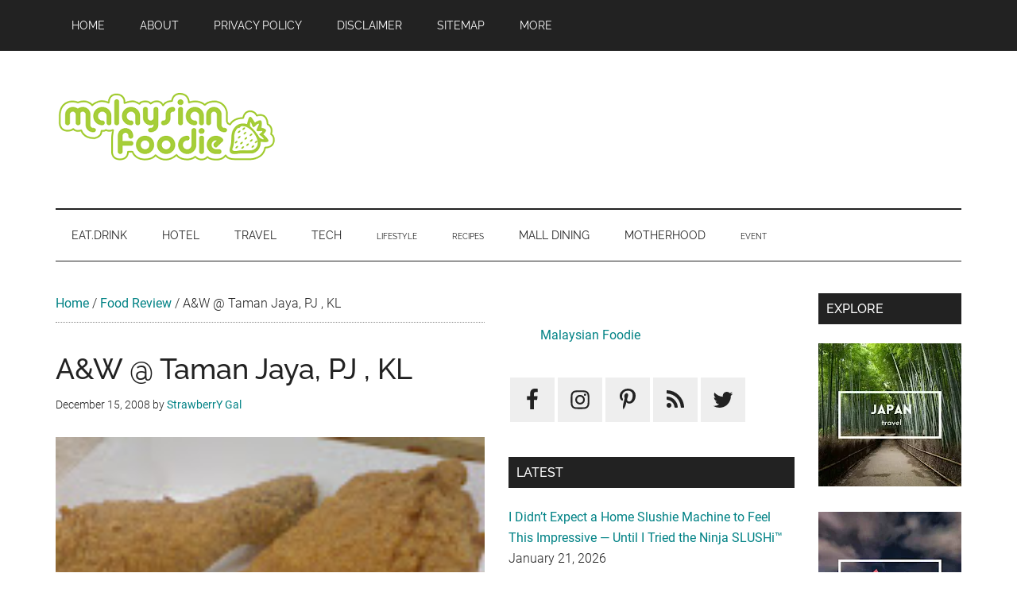

--- FILE ---
content_type: text/html; charset=utf-8
request_url: https://www.google.com/recaptcha/api2/aframe
body_size: 267
content:
<!DOCTYPE HTML><html><head><meta http-equiv="content-type" content="text/html; charset=UTF-8"></head><body><script nonce="r6e5NOV3mkLTB20WSLwdyQ">/** Anti-fraud and anti-abuse applications only. See google.com/recaptcha */ try{var clients={'sodar':'https://pagead2.googlesyndication.com/pagead/sodar?'};window.addEventListener("message",function(a){try{if(a.source===window.parent){var b=JSON.parse(a.data);var c=clients[b['id']];if(c){var d=document.createElement('img');d.src=c+b['params']+'&rc='+(localStorage.getItem("rc::a")?sessionStorage.getItem("rc::b"):"");window.document.body.appendChild(d);sessionStorage.setItem("rc::e",parseInt(sessionStorage.getItem("rc::e")||0)+1);localStorage.setItem("rc::h",'1769009169379');}}}catch(b){}});window.parent.postMessage("_grecaptcha_ready", "*");}catch(b){}</script></body></html>

--- FILE ---
content_type: text/css
request_url: https://www.malaysianfoodie.com/wp-content/themes/magazine-pro/style-custom.css?ver=2.017
body_size: 3135
content:
/* require boostrap 3 install */

/* side-banner ads */
#side-banner-ads-container  {
	margin-top: -20px;
}
#side-banner-ads-container div {
	margin-bottom: 5px;
	/* border: 1px solid #ccc; */
	max-width: 360px;
	max-height: 120px;
}


.margin-bottom-30 {
	margin-bottom: 30px;
}

.widget.simple-social-icons{
	margin-bottom: 0px;
}

.entry-header .entry-categories, .entry-header .entry-tags {
	display: inline !important;
}

/* title logo */
.header-image .site-header .title-area, .header-image .site-header .widget-area {
    padding: 20px 0 !important;
}

@media only screen and (max-width: 1023px){
	.header-image .site-header .title-area {
		 padding-bottom: 20px !important;
	}
}

/* post image */
article.type-post .entry-content img {
	min-width: 100%;
}

article.type-post .entry-content img.entry-image{
	min-width: 0;
}



/* make grid article title small */
.widget-wrap article.gs-featured-content-entry.feature h2{
	font-size:16px;
}

/* make grid article title small */
.featured-content-food article.gs-featured-content-entry.feature h2{
	font-size:26px;
}
.featured-content-hotel article.gs-featured-content-entry.feature h2{
	font-size:26px;
}
.featured-content-travel article.gs-featured-content-entry.feature h2{
	font-size:26px;
}


/* make sidebar title small */
aside .widget-wrap article.gs-featured-content-entry.feature h2{
	font-size:20px;
}

.featuredpost-compact img.alignleft {
	margin: 0 12px 12px 0;
}

.featuredpost-compact a.alignleft {
	margin: 0 12px 12px 0;
}

.featuredpost-compact  {
  margin-bottom: 22px;
}


/* article.gs-featured-content-entry.teaser h2{
	font-size:28px;
} */


/* pagination for grid */
.pagination {
  clear: left;
}

/* change title style */
.content .widget-area h4.widget-title{
  background-color: transparent;
  color: black !important;
  font-size: 26px;
  border-bottom: #BABABA 1px solid; 
}

.content .widget-area h4.widget-title a {
	color: black !important;
}

.widget-title a{
	color:white !important;
} 
.widget-title a:after{
	font-family: FontAwesome;
	content:  "\f08e";
	display: inline-block;
	padding-right: 5px;
	vertical-align: middle;
	float: right;
	clear: after;
} 



/* */
.entry-title {
	font-size: 24px;
}

.entry-meta {
	font-size: 12px;
}

/* post meta */
.entry-terms {
	display: block;
}

/* menu */
.small-menu a {
	font-size: x-small;
}  

/*advertisement*/
#text-31 {
	text-align: center;
}	

/* taxonomy listing page */
.multi-column-taxonomy-list ul  li{
	list-style-type: none;!important
}


/* .category-travel header h1:before{
	font-family: FontAwesome;
   content: "\f03e \00a0";
   display: inline-block;
   
}
.category-invited-review  header h1:before, .category-food-review  header h1:before{ 
	font-family: FontAwesome;
   content: "\f0f5 \00a0";
   display: inline-block; 
}
.category-hotel  header h1:before{ 
	font-family: FontAwesome;
   content: "\f015 \00a0";
   display: inline-block; 
}
.category-event  header h1:before{ 
	font-family: FontAwesome;
   content: "\f133 \00a0";
   display: inline-block; 
} */

/* latest post */
#featured-post-10 h2 {
	font-size: 16px;
}
#featured-post-10 .entry-categories {
	display: inline; !important
}
#featured-post-10 .entry {
	margin-bottom: 10px; !important
}
#featured-post-10 p {
	margin: 0 0 10px !important
}

/* latest post */
/*
.ui-tabs .post {
	background-color: white !important;
}
#tabs-2 article {
	border-bottom: 2px solid #eee;
}
#tabs-2 h2 {
	font-size: 16px;
}
#tabs-2 .entry-categories {
	display: inline; !important
}
#tabs-2 .entry {
	margin-bottom: 10px; !important
}
#tabs-2 p {
	margin: 0 0 0px !important
}
*/

/* Review Page */

 div.review-holder {
    float: left;
    padding-right: 25px;
 }
 div.review-pic img {
    width: 150px;
    height: 150px;
    border: none;
 }
 div.review-holder h4 {
    width: 150px;
    height: 120px;
    overflow: hidden;
	font-size: 14px;
 }

  /* post meta */
header .entry-categories{
	display: inline;
}
header .entry-categories a{
	font-weight: 600;
}
footer .entry-meta{
	margin-top: 10px;
	padding: 10px;
	background: #f5f5f5;
}

/* tabs */
#wpp-tabs {	
	text-align: center;	
	padding-top: 15px;
	border-top: solid 2px #222;
}
#wpp-tabs .nav-tabs{
}

#wpp-tabs .nav-tabs, .nav-pills {
    text-align: center
}
#wpp-tabs .nav-tabs .first { 
	/*float: left !important;*/
	font-weight: 600;
	padding: 10px;
	border: 0;
	/*clear: right;*/
}

#wpp-tabs .tab-pane li {
	padding: 3px;
}

#wpp-tabs .tab-pane{
	
}

#wpp-tabs .nav-tabs > li, .nav-pills > li {
    float:none;
    display:inline-block;
    *display:inline; /* ie7 fix */
     zoom:1; /* hasLayout ie7 trigger */
}

#wpp-tabs ol {
	padding: 5px 60px 0 60px; 
}	

#wpp-tabs li {
	 /*border-bottom: 2px solid #eee;*/
	 font-size: 13px;
}

/*The section below styles the whole post page numbers area*/
.entry-pagination.pagination
{
font-size:12px;
display:block;
clear:both;
padding: 3px 0 5px 5px;
}

/*The section below styles the post page number links and visited links*/
.entry-pagination.pagination a,
.entry-pagination.pagination a:link,
.entry-pagination.pagination a:visited,
.entry-pagination.pagination a:active {
    padding: 4px 8px !important;
    margin: 3px !important;
    text-decoration: none !important;
    border: 1px solid #C8C8C2 !important;
    background: #FCFCFC !important;
    box-shadow: 0 0 3px rgba(0, 0, 0, 0.1) !important;
    color: #0088B3 !important;
}

/*The section below styles the post pagination link while hovering mouse over over it*/
.entry-pagination.pagination a:hover {
    border: 1px solid #a7a7a3 !important;
    color: #fff !important;
    background: #0088B3 !important;
}


/* pagination */
.pagination{
	width: 100%;
}

/* article entry */
.entry {
	margin-bottom: 20px;
}

/*breadcrumb override boostrap*/
.breadcrumb {
	padding: 0 0 10px 0; 
	background-color: transparent;
}


/* link for more-from-category */
p.more-from-category a{
	background-color: #D3D3D3;
	clear: both;
	color: #222;
	display: block;
	font-size: 14px;
	margin-top: 20px;
	padding: 8px 10px;
	text-align: center;
	font-weight: bold;
}

p.more-from-category a:hover{
	background-color: #e8554e;
	color: #fff;
}

/* search bar */
.genesis-nav-menu .search-form input {
background-color: #222;
border: 1px solid #fff;
color: #fff;
text-transform: uppercase;
width: 180px;
}

/* last 24 */
span.post-date {
display: list-item;
}

/* footer widget */
.footer-widgets-1 {
	width:100% !important;
}

.footer-widgets .widget {
    margin-bottom: 30px !important;
}

.footer-widgets {
    background-color: #222;
    color: #aaa;
    clear: both;
    font-size: 14px;
    padding: 30px 0 0;
}

@media only screen and (max-width: 768px){
	.footer-widgets, .nav-secondary, .site-footer, .site-header, .site-inner {
		padding-left: 5%;
		padding-right: 5%;
	}
}

.site-footer .wrap {
    border-top: 1px solid #444;
    padding: 20px 0;
}


/* footer ads */
#text-36 {
	margin-bottom:0 !important;
}

/* table */
/*
Tables
---------------------------------------------------------------------------------------------------- */
 
table {
	max-width: 100%;
}
 
th {
	text-align: left;
}
 
.table {
	width: 100%;
	margin-bottom: 20px;
}
 
.table > thead > tr > th,
.table > tbody > tr > th,
.table > tfoot > tr > th,
.table > thead > tr > td,
.table > tbody > tr > td,
.table > tfoot > tr > td {
	padding: 8px;
	line-height: 1.428571429;
	vertical-align: top;
	border-top: 1px solid #ddd;
}
 
.table > thead > tr > th {
	vertical-align: bottom;
	border-bottom: 2px solid #ddd;
}
 
.table > caption + thead > tr:first-child > th,
.table > colgroup + thead > tr:first-child > th,
.table > thead:first-child > tr:first-child > th,
.table > caption + thead > tr:first-child > td,
.table > colgroup + thead > tr:first-child > td,
.table > thead:first-child > tr:first-child > td {
	border-top: 0;
}
 
.table > tbody + tbody {
	border-top: 2px solid #ddd;
}
 
.table .table {
	background-color: #fff;
}
 
.table-condensed > thead > tr > th,
.table-condensed > tbody > tr > th,
.table-condensed > tfoot > tr > th,
.table-condensed > thead > tr > td,
.table-condensed > tbody > tr > td,
.table-condensed > tfoot > tr > td {
	padding: 5px;
}
 
.table-bordered {
	border: 1px solid #ddd;
}
 
.table-bordered > thead > tr > th,
.table-bordered > tbody > tr > th,
.table-bordered > tfoot > tr > th,
.table-bordered > thead > tr > td,
.table-bordered > tbody > tr > td,
.table-bordered > tfoot > tr > td {
	border: 1px solid #ddd;
}
 
.table-bordered > thead > tr > th,
.table-bordered > thead > tr > td {
	border-bottom-width: 2px;
}
 
.table-striped > tbody > tr:nth-child(odd) > td,
.table-striped > tbody > tr:nth-child(odd) > th {
	background-color: #eaeaea;
}
 
.table-hover > tbody > tr:hover > td,
.table-hover > tbody > tr:hover > th {
	background-color: #f5f5f5;
}


/* homepage */
.grid-small-title header .gb-block-post-grid-title {
    font-size: 1px;
    line-height: 1.5;
}


.grid-small-title header .gb-block-post-grid-title a {
    font-size: 22px;
}

/*dashicon replace with unicode*/
.dashicons-menu::before {
    content: "☰";
	margin-top: -3px;
}
.dashicons-arrow-down-alt2::before {
	content: "▼"
}


/*youtube embed page speed*/
.youtube {
	background-color: #000;
	margin-bottom: 30px;
	position: relative;
	padding-top: 56.25%;
	overflow: hidden;
	cursor: pointer;
}
.youtube img {
	width: 100%;
	top: -16.82%;
	left: 0;
	opacity: 0.7;
}
.youtube .play-button {
	width: 90px;
	height: 60px;
	background-color: red;
	box-shadow: 0 0 30px rgba( 0,0,0,0.6 );
	z-index: 1;
	opacity: 0.8;
	border-radius: 6px;
}
.youtube .play-button:before {
	content: "";
	border-style: solid;
	border-width: 15px 0 15px 26.0px;
	border-color: transparent transparent transparent #fff;
}
.youtube img,
.youtube .play-button {
	cursor: pointer;
}
.youtube img,
.youtube iframe,
.youtube .play-button,
.youtube .play-button:before {
	position: absolute;
}
.youtube .play-button,
.youtube .play-button:before {
	top: 50%;
	left: 50%;
	transform: translate3d( -50%, -50%, 0 );
}
.youtube iframe {
	height: 100%;
	width: 100%;
	top: 0;
	left: 0;
}

/* grid image */
@media only screen and (min-width: 600px){
	.gb-post-grid-items.is-grid.columns-3 img {
		object-fit: cover;
		height: 10em;
	}
}